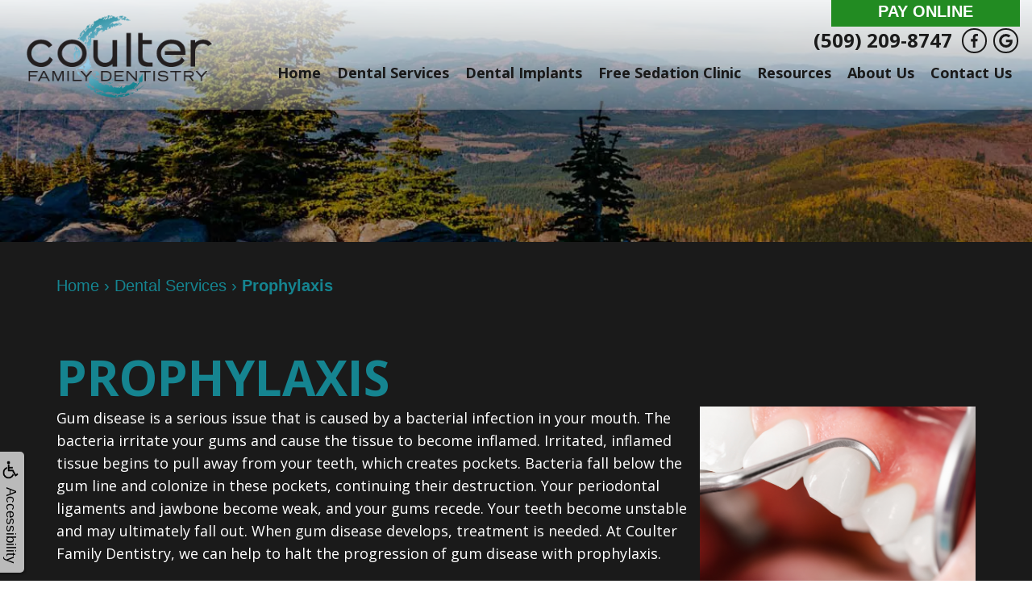

--- FILE ---
content_type: text/html
request_url: https://www.coulterdentistry.com/p/dentist-Spokane-Valley-WA-Prophylaxis-p35595.asp
body_size: 40363
content:
<!DOCTYPE html>
<HTML>

<HEAD>
<TITLE>Prophylaxis Spokane Valley WA | Coulter Family Dentistry</TITLE>
<!-- WEO WEBPAGE                                                                                        -->
<!-- //============================================================================================     -->
<!-- //Copyright (c) 2011-2025 WEO MEDIA (TouchPoint Communications LLC). All rights reserved. -->
<!-- //   UNAUTHORIZED USE IS STRICTLY PROHIBITED                                                       -->
<!-- //   FOR QUESTIONS AND APPROPRIATE LICENSING PLEASE CONTACT WEO MEDIA                              -->
<!-- //   www.weomedia.com | info@weomedia.com                                                          -->
<!-- //                                                                                                 -->
<!-- //   Some portions of code (modified and unmodified) have been included from public,               -->
<!-- //   or open source, sources. Included individual images, videos, documents,                       -->
<!-- //   scripts, embedded code, and referenced code files may have additional copyright               -->
<!-- //   holders and additional restrictions on licensing.                                             -->
<!-- //                                                                                                 -->
<!-- //	  ***** LIMITATION OF LIABILITY *****                                                           -->
<!-- //   THE SOFTWARE IS PROVIDED "AS IS", WITHOUT WARRANTY OF ANY KIND, EXPRESS OR IMPLIED,         -->
<!-- //   INCLUDING BUT NOT LIMITED TO THE WARRANTIES OF MERCHANTABILITY, FITNESS FOR A PARTICULAR      -->
<!-- //   PURPOSE AND NONINFRINGEMENT. IN NO EVENT SHALL THE AUTHORS OR COPYRIGHT HOLDERS BE            -->
<!-- //   LIABLE FOR ANY CLAIM, DAMAGES OR OTHER LIABILITY, WHETHER IN AN ACTION OF CONTRACT,           -->
<!-- //   TORT OR OTHERWISE, ARISING FROM, OUT OF OR IN CONNECTION WITH THE SOFTWARE OR THE USE         -->
<!-- //   OR OTHER DEALINGS IN THE SOFTWARE.                                                            -->
<!-- //   ***********************************                                                           -->
<!-- //============================================================================================     -->
<meta charset="UTF-8">
<meta name=viewport content="width=device-width, initial-scale=1">
<meta name="description" content="With prophylaxis, we can put a halt to gum disease destruction. Regular prophylaxis is recommended as a preventative measure twice a year. It may be recommended more." >
<meta name="keywords" content="dentist Spokane Valley WA" >
<meta name="geo.region" content="US-WA" >
<meta name="geo.placename" content="Spokane Valley, WA" >
<meta http-equiv="expires" content="-1" >
<meta name="revisit-after" content="7 day" >
<meta name="application-name" content="wspd"
 data-s="14" 
 data-p="3" 
 data-c="359" 
 data-wp="35595" 
 data-nm="" 
 data-ni="0" 
 data-ap="7506" 
 data-ed="54585" 
 data-re="54585" 
 data-rp="35595" 
 data-rt="10517" 
 data-rm="0" 
 data-sv="7" 
 data-cv="2.00" 
 data-sb="8719" 
 data-bd="20251222164349" 
 data-al="45861,160755,110090,77355,110089,107334,160758,53711,64570,160757,164909,142769,154872,154874,154871,65256" 
 data-ml="0" 
 >


<script src="//ajax.googleapis.com/ajax/libs/jquery/3.3.1/jquery.min.js"></script>
<SCRIPT src="/sys/weo-lib.js" type="text/javascript"></SCRIPT>





<link rel="stylesheet" type="text/css" href="/tpn/docs/bootstrap-tp.css">
<link rel="stylesheet" type="text/css" href="/tpn/docs/2022super.css">
<link rel="stylesheet" type="text/css" href="/webpage.css?vers=4-359-8172-20250425161716">
<link rel="stylesheet" type="text/css" href="//fonts.googleapis.com/css?family=Open+Sans:300italic,400italic,600italic,700italic,800italic,400,300,600,700,800/">

<!-- Google Tag Manager -->
<script>(function(w,d,s,l,i){w[l]=w[l]||[];w[l].push({'gtm.start':new Date().getTime(),event:'gtm.js'});var f=d.getElementsByTagName(s)[0],j=d.createElement(s),dl=l!='dataLayer'?'&l='+l:'';j.async=true;j.src='https://www.googletagmanager.com/gtm.js?id='+i+dl;f.parentNode.insertBefore(j,f);})(window,document,'script','dataLayer','GTM-N9P4NML');</script>
<!-- End Google Tag Manager -->
<link rel="shortcut icon" type="image/png" href="/tpn/c/C359/img/favicon.png" >
<link rel="canonical" href="https://coulterdentistry.com/p/dentist-Spokane-Valley-WA-Prophylaxis-p35595.asp">
</HEAD>
<BODY LEFTMARGIN="0" TOPMARGIN="0" CLASS="TPpagebody TPpage-35595">
<!-- Google Tag Manager (noscript) -->
<noscript><iframe src="https://www.googletagmanager.com/ns.html?id=GTM-N9P4NML" height="0" width="0" style="display:none;visibility:hidden"></iframe></noscript>
<!-- End Google Tag Manager (noscript) -->

<!-- Google Tag Manager (noscript) -->
<noscript><iframe src="https://www.googletagmanager.com/ns.html?id=GTM-N9P4NML" height="0" width="0" style="display:none;visibility:hidden"></iframe></noscript>
<!-- End Google Tag Manager (noscript) -->

<!-- Google Tag Manager (noscript) -->
<noscript><iframe src="https://www.googletagmanager.com/ns.html?id=GTM-N9P4NML" height="0" width="0" style="display:none;visibility:hidden"></iframe></noscript>
<!-- End Google Tag Manager (noscript) -->

<!-- Google Tag Manager (noscript) -->
<noscript><iframe src="https://www.googletagmanager.com/ns.html?id=GTM-N9P4NML" height="0" width="0" style="display:none;visibility:hidden"></iframe></noscript>
<!-- End Google Tag Manager (noscript) -->

<!-- Google Tag Manager (noscript) -->
<noscript><iframe src="https://www.googletagmanager.com/ns.html?id=GTM-N9P4NML" height="0" width="0" style="display:none;visibility:hidden"></iframe></noscript>
<!-- End Google Tag Manager (noscript) -->

<!-- Google Tag Manager (noscript) -->
<noscript><iframe src="https://www.googletagmanager.com/ns.html?id=GTM-N9P4NML" height="0" width="0" style="display:none;visibility:hidden"></iframe></noscript>
<!-- End Google Tag Manager (noscript) -->

<!-- Google Tag Manager (noscript) -->
<noscript><iframe src="https://www.googletagmanager.com/ns.html?id=GTM-N9P4NML" height="0" width="0" style="display:none;visibility:hidden"></iframe></noscript>
<!-- End Google Tag Manager (noscript) -->

<div id="SA1"  data-ai=45861 ><script type="text/javascript" >function ZoomClick(zoomAmount){
var abt = document.getElementsByTagName("BODY")[0];	
	DebugLog('ZC: start');
	if(abt){	
		if( navigator.userAgent.indexOf("Firefox") != -1 ){
			DebugLog('ZC:FF['+zoomAmount+']');
			if(zoomAmount == 0){
				abt.style.transform = '';
				abt.style.transformOrigin = '0 0';
			}else{
				var ffsc = zoomAmount.slice(0, -1);
				ffsc = ffsc.slice(0,1) + '.' + ffsc.slice(1,ffsc.length);
				abt.style.transform = 'scale('+ffsc+')';
				abt.style.transformOrigin = '0 0';
			}
		}else{
			DebugLog('ZC:other['+zoomAmount+']');
			if(zoomAmount == 0){
				abt.style.zoom = '';
			}else{
				abt.style.zoom = zoomAmount;
			}
		}
	}
}</script><div style="position:fixed;z-index:10000;" class="TPadaBtn" ><a class="TPadaLink" href="/p/ARTICLE-45863-ADA-Accessibility-Information-p.asp?C=359"><img class="TPadaIcon" src="/tpn/gen/icn-ada-black.png" border="0" itemprop="image" alt="ADA Accessibility Information" title="ADA Accessibility Information"  width="20"  ><div class="TPadaText">Accessibility</div></a>
<br title="b11"><div class="TPzoomBtn" onclick="javascript:ZoomClick('200%')" style="font-size:1.5em">A</div><div class="TPzoomBtn" onclick="javascript:ZoomClick('150%')"style="font-size:1em">A</div>
<br title="b11"><div class="TPzoomBtn" onclick="javascript:ZoomClick(0)"style="font-size:0.6em">A</div></div><style type="text/css">.TPadaBtn{display: block !important; box-sizing:border-box; width: 60px; height:150px; top:40%; left: -30px; transition: left .5s ease; -webkit-transition: all .5s ease;background-color: rgba(255,255,255,.7); box-shadow:2px 2px 2px rgba(0,0,0,.25); padding: 10px 6px; text-align:center; border-radius: 0px 5px 5px 0px;  } .TPadaBtn:hover{left:0px; background-color:#fff;}.TPadaLink{width:24px; display:block; overflow:visible;position: absolute; right: 5px; font-family: arial,sanserif; font-size:17px; text-decoration:none;} a.TPadaLink:hover {opacity: .5;} a.TPadaLink:hover .TPadaIcon {width: 25px; margin-bottom: -5px;} .TPzoomBtn{font-weight: bold; font-family: arial,sanserif; cursor: pointer; display: inline-block; position: relative; left: -12px; top: 30px;border: 2px solid #000; border-radius: 15px; width: 20px; height: 20px; color: #000; padding: 0px; box-sizing: content-box; margin: 2px; text-align: center; line-height: 20px; background-color: #fff;}.TPzoomBtn:hover{border:2px solid #000;color:#000;}.TPzoomBtn:hover{border:2px solid #797979;color:#797979;}.TPadaText{display:block;-webkit-transform: rotate(90deg);  -moz-transform: rotate(90deg);  -ms-transform: rotate(90deg);<br title="b11">  -o-transform: rotate(90deg);  transform: rotate(90deg); position:relative; top: 10px;} a.TPadaLink .TPadaText{color: #000;}.TPseo-small{font-size: 66%;}</style></div>
<DIV class="TPBand TPtopBannerBand"><DIV class="TPbw TPBandCol TPtopBanner" ></DIV></DIV>
<DIV class="TPBand TPwebNavBand"><DIV class="TPbw TPBandCol TPwebNav" ><div id="SA3"  data-ai=160755 ><nav class="TPnavbar TPnavbar-default"><div class="TPnavbar-header"><div class="TPnavbar-brand"><a  href="/p/dentist-Spokane-Valley-WA-Home-p73775.asp"  title="Home Coulter Family Dentistry Spokane Valley, WA dentist Spokane Valley WA"  ><img class="TPimg-responsive" src="/tpn/c/C359/img/LGO-default-c359.png" border="0" alt="Coulter Family Dentistry " title="Coulter Family Dentistry "  width="100%"  ></a> </div> </div><div class="TPpull-right TPtext-right"><a class="TPbtn2 TPbtn-go" href="https://pl.mxmerchant.com/mxcustomer/d/d7328016-a097-4efb-82ef-88c8f7796251/v3"  target="_blank">Pay Online</a>
<br title="b11"><a href="tel:(509) 209-8747" class="TPnav-phone TPfbConversion">(509) 209-8747</a> <a class="TPsm" href="https://www.facebook.com/coulterfamilydentistryspokane"  target="_blank"><svg id="TPsvg-icon-facebook" class="TPsvg" height="35" width="18" viewBox="0 0 18 35" fill="currentColor" xmlns="https://www.w3.org/2000/svg" aria-labelledby="TPsvg-icon-facebook-title" role="img"><title id="TPsvg-icon-facebook-title">Facebook social media icon</title><path d="M5.2 35V19.4H0V13h5.3V8.2C5.3 3 8.5 0 13.3 0a42.3 42.3 0 0 1 4.8.3v5.5h-3.3c-2.6 0-3.1 1.2-3.1 3v4.3h5.8l-.8 6.2h-5V35"/></svg></a>
<a class="TPsm" href="https://www.google.com/maps/place/Coulter+Family+Dentistry/@47.6423874,-117.2757922,17z/data=!4m8!3m7!1s0x549e20135ab4d69f:0x84649481d1b0e189!8m2!3d47.6422133!4d-117.2730695!9m1!1b1!16s%2Fg%2F1tdmdlxy?entry=ttu&g_ep=EgoyMDI0MTIwNC4wIKXMDSoASAFQAw%3D%3D"  target="_blank"><svg id="TPsvg-icon-google" class="TPsvg" height="35" width="34.4" viewBox="0 0 34.4 35" fill="currentColor" xmlns="https://www.w3.org/2000/svg" aria-labelledby="TPsvg-icon-google-title" role="img"><title id="TPsvg-icon-google-title">Google social media icon</title><path d="M34.4 18c0 10-6.8 17-16.9 17a17.5 17.5 0 110-35 16.8 16.8 0 0111.7 4.6l-4.8 4.6c-6.2-6-17.8-1.5-17.8 8.3a11 11 0 0010.9 11c7 0 9.5-5 10-7.5h-10v-6H34a15.4 15.4 0 01.3 3z"/></svg></a> </div><UL id="NB6"><li id="NVID1" ><a class="TPnav" href="/p/dentist-Spokane-Valley-WA-Home-p73775.asp"  title="Home Coulter Family Dentistry Spokane Valley, WA dentist Spokane Valley WA"  >Home</a>
</li><li id="NVID2" ><a class="TPnav" href="/p/dentist-Spokane-Valley-WA-Dental-Services-p2932.asp"  title="Dental Services Coulter Family Dentistry Spokane Valley, WA dentist Spokane Valley WA"  >Dental Services</a>
<UL id="NVID2sb" ><li id="NVID2sbi1"><a class="TPnav" href="/p/dentist-Spokane-Valley-WA-Family-Dentistry-p29197.asp"  title="Family Dentistry Coulter Family Dentistry Spokane Valley, WA dentist Spokane Valley WA"  >Family Dentistry</a>
</li><li id="NVID2sbi2"><a class="TPnav" href="/p/dentist-Spokane-Valley-WA-Cosmetic-Dentistry-p2962.asp"  title="Cosmetic Dentistry Coulter Family Dentistry Spokane Valley, WA dentist Spokane Valley WA"  >Cosmetic Dentistry</a>
</li><li id="NVID2sbi3"><a class="TPnav" href="/p/dentist-Spokane-Valley-WA-Restorative-Dentistry-p29505.asp"  title="Restorative Dentistry Coulter Family Dentistry Spokane Valley, WA dentist Spokane Valley WA"  >Restorative Dentistry</a>
</li><li id="NVID2sbi4"><a class="TPnav" href="/p/sedation-dentistry-Spokane-Valley-WA-Sedation-Dentistry-p2971.asp"  title="Sedation Dentistry Coulter Family Dentistry Spokane Valley, WA sedation dentistry Spokane Valley WA"  >Sedation Dentistry</a>
</li><li id="NVID2sbi5"><a class="TPnav" href="/p/dentist-Spokane-Valley-WA-Emergency-Dentistry-p29099.asp"  title="Emergency Dentistry Coulter Family Dentistry Spokane Valley, WA dentist Spokane Valley WA"  >Emergency Dentistry</a>
</li></UL></li><li id="NVID3" ><a class="TPnav" href="/p/Oral-Surgery-Spokane-Valley-WA-Dental-Implants-p2967.asp"  title="Dental Implants Coulter Family Dentistry Spokane Valley, WA Oral Surgery Spokane Valley WA"  >Dental Implants</a>
<UL id="NVID3sb" ><li id="NVID3sbi1"><a class="TPnav" href="/p/dentist-Spokane-Valley-WA-Dental-Implant-FAQ-p63340.asp"  title="Dental Implant FAQ Coulter Family Dentistry Spokane Valley, WA dentist Spokane Valley WA"  >Dental Implant FAQ</a>
</li><li id="NVID3sbi2"><a class="TPnav" href="/p/dentist-Spokane-Valley-WA-Benefits-of-Dental-Implants-p27088.asp"  title="Benefits of Dental Implants Coulter Family Dentistry Spokane Valley, WA dentist Spokane Valley WA"  >Benefits of Dental Implants</a>
</li><li id="NVID3sbi3"><a class="TPnav" href="/p/dentist-Spokane-Valley-WA-Am-I-a-Candidate-for-Dental-Implants-p62910.asp"  title="Am I a Candidate for Dental Implants? Coulter Family Dentistry Spokane Valley, WA dentist Spokane Valley WA"  >Am I a Candidate for Dental Implants?</a>
</li><li id="NVID3sbi4"><a class="TPnav" href="/p/dental-implants-Spokane-Valley-WA-Implant-Crowns-p2979.asp"  title="Implant Crowns Coulter Family Dentistry Spokane Valley, WA dental implants Spokane Valley WA"  >Implant Crowns</a>
</li><li id="NVID3sbi5"><a class="TPnav" href="/p/dental-implants-Spokane-Valley-WA-Implant-Placement-p2978.asp"  title="Implant Placement Coulter Family Dentistry Spokane Valley, WA dental implants Spokane Valley WA"  >Implant Placement</a>
</li></UL></li><li id="NVID4" ><a class="TPnav" href="/p/dentist-Spokane-Valley-WA-Free-Sedation-Clinic-p68280.asp"  title="Free Sedation Clinic Coulter Family Dentistry Spokane Valley, WA dentist Spokane Valley WA"  >Free Sedation Clinic</a>
</li><li id="NVID5" ><a class="TPnav" href="/p/Dental-Cleanings-Spokane-Valley-WA-Resources-p14808.asp"  title="Resources Coulter Family Dentistry Spokane Valley, WA Dental Cleanings Spokane Valley WA"  >Resources</a>
<UL id="NVID5sb" ><li id="NVID5sbi1"><a class="TPnav" href="/p/Dental-Exams-Spokane-Valley-WA-Online-Bill-Pay-p4170.asp"  title="Online Bill Pay Coulter Family Dentistry Spokane Valley, WA Dental Exams Spokane Valley WA"  >Online Bill Pay</a>
</li><li id="NVID5sbi2"><a class="TPnav" href="/p/dentist-Spokane-Valley-WA-Directions-Map-p14810.asp"  title="Directions Map Coulter Family Dentistry Spokane Valley, WA dentist Spokane Valley WA"  >Directions & Map</a>
</li><li id="NVID5sbi3"><a class="TPnav" href="/p/dentist-Spokane-Valley-WA-Blog-p2933.asp"  title="Blog Coulter Family Dentistry Spokane Valley, WA dentist Spokane Valley WA"  >Blog</a>
</li></UL></li><li id="NVID6" ><a class="TPnav" href="/p/dentist-Spokane-Valley-WA-About-Us-p2931.asp"  title="About Us Coulter Family Dentistry Spokane Valley, WA dentist Spokane Valley WA"  >About Us</a>
<UL id="NVID6sb" ><li id="NVID6sbi1"><a class="TPnav" href="/p/dentist-Spokane-Valley-WA-Travis-V-Coulter-DDS-p2960.asp"  title="Travis V. Coulter, DDS Coulter Family Dentistry Spokane Valley, WA dentist Spokane Valley WA"  >Travis V. Coulter, DDS</a>
</li><li id="NVID6sbi2"><a class="TPnav" href="/p/dentist-Spokane-Valley-WA-Kelsi-A-Wheeler-DDS-p45490.asp"  title="Kelsi A. Wheeler, DDS Coulter Family Dentistry Spokane Valley, WA dentist Spokane Valley WA"  >Kelsi A. Wheeler, DDS</a>
</li><li id="NVID6sbi3"><a class="TPnav" href="/p/dentist-Spokane-Valley-WA-Jeffrey-R-Gilbert-DDS-p66582.asp"  title="Jeffrey R. Gilbert, DDS Coulter Family Dentistry Spokane Valley, WA dentist Spokane Valley WA"  >Jeffrey R. Gilbert, DDS</a>
</li><li id="NVID6sbi4"><a class="TPnav" href="/p/dentist-Spokane-Valley-WA-Dental-Office-Staff-p6594.asp"  title="Dental Office Staff Coulter Family Dentistry Spokane Valley, WA dentist Spokane Valley WA"  >Dental Office Staff</a>
</li><li id="NVID6sbi5"><a class="TPnav" href="/p/dentist-Spokane-Valley-WA-Dental-Technology-p2969.asp"  title="Dental Technology Coulter Family Dentistry Spokane Valley, WA dentist Spokane Valley WA"  >Dental Technology</a>
</li><li id="NVID6sbi6"><a class="TPnav" href="/p/dentist-Spokane-Valley-WA-Testimonials-p14807.asp"  title="Testimonials Coulter Family Dentistry Spokane Valley, WA dentist Spokane Valley WA"  >Testimonials</a>
</li><li id="NVID6sbi7"><a class="TPnav" href="/p/dentist-Spokane-Valley-WA-Mission-Statement-p14811.asp"  title="Mission Statement Coulter Family Dentistry Spokane Valley, WA dentist Spokane Valley WA"  >Mission Statement</a>
</li><li id="NVID6sbi8"><a class="TPnav" href="/p/dentist-Spokane-Valley-WA-Office-Tour-p18550.asp"  title="Office Tour Coulter Family Dentistry Spokane Valley, WA dentist Spokane Valley WA"  >Office Tour</a>
</li></UL></li><li id="NVID7" ><a class="TPnav" href="/p/dentist-Spokane-Valley-WA-Contact-Us-p2935.asp"  title="Contact Us Coulter Family Dentistry Spokane Valley, WA dentist Spokane Valley WA"  >Contact Us</a>
</li></UL></nav><div class="TPnavbar-brand-alt TPpull-left"><a  href="/p/dentist-Spokane-Valley-WA-Home-p73775.asp"  title="Home Coulter Family Dentistry Spokane Valley, WA dentist Spokane Valley WA"  ><img class="TPimg-responsive" src="/tpn/c/C359/img/LGO-default-c359.png" border="0" alt="Coulter Family Dentistry " title="Coulter Family Dentistry "  width="100%"  ></a> </div><div class="TPmobile-phone TPpull-right"><a href="tel:(509) 209-8747" class="TPnav-phone"><span class="TPhidden-xs">(509) 209-8747 </span><span class="TPhidden-sm TPhidden-md TPhidden-lg"><svg id="TPsvg-icon-phone" version="1.1" xmlns="https://www.w3.org/2000/svg" class="TPsvg" style="fill:currentColor;" width="15px" height="15px" viewBox="0 0 512 512" aria-labelledby="TPsvg-icon-phone-title" aria-describedby="TPsvg-icon-phone-description" role="img"><title id="TPsvg-icon-phone-title">Phone icon</title> <desc id="TPsvg-icon-phone-description">Simplistic phone handset without a cord</desc><path d="M352 320c-32 32-32 64-64 64s-64-32-96-64-64-64-64-96 32-32 64-64-64-128-96-128-96 96-96 96c0 64 65.75 193.75 128 256s192 128 256 128c0 0 96-64 96-96s-96-128-128-96z"></path> </svg> </span></a>
</div><div class="TPnavbar-mobile TProw"><div id="MenuDiv31Click" class="TPmb TPmb1Btn TPmenuBtn" onclick="javascript:AnimateDivUpDownEx('MenuDiv31',0,0,0,500);stopBubbles(event);"><div class="TPpull-right"><span class="icon-bar"></span><span class="icon-bar"></span><span class="icon-bar"></span></div></div><div id="MenuDiv31" style="left:0;top:0;width:1px;height:0;padding:0;overflow:hidden;"  onclick="javascript:AnimateDivUpDownEx('MenuDiv31',0,0,0,500);" ><div id="MenuDiv31Child" class="TPmb TPmb1Box TPmenuBox"><UL id="NB1" class="TPmb TPmb1List TPmenuList"><li id="NVID1" ><a class="TPmb TPmb1Link TPmenuLink" href="/p/dentist-Spokane-Valley-WA-Home-p73775.asp"  title="Home Coulter Family Dentistry Spokane Valley, WA dentist Spokane Valley WA"  >Home</a>
</li><li id="NVID2" ><a class="TPmb TPmb1Link TPmenuLink" href="/p/dentist-Spokane-Valley-WA-Dental-Services-p2932.asp"  title="Dental Services Coulter Family Dentistry Spokane Valley, WA dentist Spokane Valley WA"  >Dental Services</a>
<div id="TPsbm-1Click" class="TPmbSub TPmbSubBtn TPmb1SubBtn TPmenuSubBtn" onclick="javascript:AnimateDivUpDownEx('TPsbm-1',0,0,0,500);stopBubbles(event);">&nbsp;</div><div id="TPsbm-1" style="left:0;top:0;width:1px;height:0;padding:0;overflow:hidden;"  onclick="javascript:AnimateDivUpDownEx('TPsbm-1',0,0,0,500);" ><div id="TPsbm-1Child" class="TPmbSub TPmb1SubBox TPmenuSubBox"><UL id="NB2" class="TPmbSub TPmb1SubList TPmenuSubList"><li id="NVID1" ><a class="TPmbSub TPmb1SubLink TPmenuSubLink" href="/p/dentist-Spokane-Valley-WA-Family-Dentistry-p29197.asp"  title="Family Dentistry Coulter Family Dentistry Spokane Valley, WA dentist Spokane Valley WA"  >Family Dentistry</a>
</li><li id="NVID2" ><a class="TPmbSub TPmb1SubLink TPmenuSubLink" href="/p/dentist-Spokane-Valley-WA-Cosmetic-Dentistry-p2962.asp"  title="Cosmetic Dentistry Coulter Family Dentistry Spokane Valley, WA dentist Spokane Valley WA"  >Cosmetic Dentistry</a>
</li><li id="NVID3" ><a class="TPmbSub TPmb1SubLink TPmenuSubLink" href="/p/dentist-Spokane-Valley-WA-Restorative-Dentistry-p29505.asp"  title="Restorative Dentistry Coulter Family Dentistry Spokane Valley, WA dentist Spokane Valley WA"  >Restorative Dentistry</a>
</li><li id="NVID4" ><a class="TPmbSub TPmb1SubLink TPmenuSubLink" href="/p/sedation-dentistry-Spokane-Valley-WA-Sedation-Dentistry-p2971.asp"  title="Sedation Dentistry Coulter Family Dentistry Spokane Valley, WA sedation dentistry Spokane Valley WA"  >Sedation Dentistry</a>
</li><li id="NVID5" ><a class="TPmbSub TPmb1SubLink TPmenuSubLink" href="/p/dentist-Spokane-Valley-WA-Emergency-Dentistry-p29099.asp"  title="Emergency Dentistry Coulter Family Dentistry Spokane Valley, WA dentist Spokane Valley WA"  >Emergency Dentistry</a>
</li></UL></div></div>
</li><li id="NVID3" ><a class="TPmb TPmb1Link TPmenuLink" href="/p/Oral-Surgery-Spokane-Valley-WA-Dental-Implants-p2967.asp"  title="Dental Implants Coulter Family Dentistry Spokane Valley, WA Oral Surgery Spokane Valley WA"  >Dental Implants</a>
<div id="TPsbm-2Click" class="TPmbSub TPmbSubBtn TPmb1SubBtn TPmenuSubBtn" onclick="javascript:AnimateDivUpDownEx('TPsbm-2',0,0,0,500);stopBubbles(event);">&nbsp;</div><div id="TPsbm-2" style="left:0;top:0;width:1px;height:0;padding:0;overflow:hidden;"  onclick="javascript:AnimateDivUpDownEx('TPsbm-2',0,0,0,500);" ><div id="TPsbm-2Child" class="TPmbSub TPmb1SubBox TPmenuSubBox"><UL id="NB3" class="TPmbSub TPmb1SubList TPmenuSubList"><li id="NVID1" ><a class="TPmbSub TPmb1SubLink TPmenuSubLink" href="/p/dentist-Spokane-Valley-WA-Dental-Implant-FAQ-p63340.asp"  title="Dental Implant FAQ Coulter Family Dentistry Spokane Valley, WA dentist Spokane Valley WA"  >Dental Implant FAQ</a>
</li><li id="NVID2" ><a class="TPmbSub TPmb1SubLink TPmenuSubLink" href="/p/dentist-Spokane-Valley-WA-Benefits-of-Dental-Implants-p27088.asp"  title="Benefits of Dental Implants Coulter Family Dentistry Spokane Valley, WA dentist Spokane Valley WA"  >Benefits of Dental Implants</a>
</li><li id="NVID3" ><a class="TPmbSub TPmb1SubLink TPmenuSubLink" href="/p/dentist-Spokane-Valley-WA-Am-I-a-Candidate-for-Dental-Implants-p62910.asp"  title="Am I a Candidate for Dental Implants? Coulter Family Dentistry Spokane Valley, WA dentist Spokane Valley WA"  >Am I a Candidate for Dental Implants?</a>
</li><li id="NVID4" ><a class="TPmbSub TPmb1SubLink TPmenuSubLink" href="/p/dental-implants-Spokane-Valley-WA-Implant-Crowns-p2979.asp"  title="Implant Crowns Coulter Family Dentistry Spokane Valley, WA dental implants Spokane Valley WA"  >Implant Crowns</a>
</li><li id="NVID5" ><a class="TPmbSub TPmb1SubLink TPmenuSubLink" href="/p/dental-implants-Spokane-Valley-WA-Implant-Placement-p2978.asp"  title="Implant Placement Coulter Family Dentistry Spokane Valley, WA dental implants Spokane Valley WA"  >Implant Placement</a>
</li></UL></div></div>
</li><li id="NVID4" ><a class="TPmb TPmb1Link TPmenuLink" href="/p/dentist-Spokane-Valley-WA-Free-Sedation-Clinic-p68280.asp"  title="Free Sedation Clinic Coulter Family Dentistry Spokane Valley, WA dentist Spokane Valley WA"  >Free Sedation Clinic</a>
</li><li id="NVID5" ><a class="TPmb TPmb1Link TPmenuLink" href="/p/Dental-Cleanings-Spokane-Valley-WA-Resources-p14808.asp"  title="Resources Coulter Family Dentistry Spokane Valley, WA Dental Cleanings Spokane Valley WA"  >Resources</a>
<div id="TPsbm-3Click" class="TPmbSub TPmbSubBtn TPmb1SubBtn TPmenuSubBtn" onclick="javascript:AnimateDivUpDownEx('TPsbm-3',0,0,0,500);stopBubbles(event);">&nbsp;</div><div id="TPsbm-3" style="left:0;top:0;width:1px;height:0;padding:0;overflow:hidden;"  onclick="javascript:AnimateDivUpDownEx('TPsbm-3',0,0,0,500);" ><div id="TPsbm-3Child" class="TPmbSub TPmb1SubBox TPmenuSubBox"><UL id="NB4" class="TPmbSub TPmb1SubList TPmenuSubList"><li id="NVID1" ><a class="TPmbSub TPmb1SubLink TPmenuSubLink" href="/p/Dental-Exams-Spokane-Valley-WA-Online-Bill-Pay-p4170.asp"  title="Online Bill Pay Coulter Family Dentistry Spokane Valley, WA Dental Exams Spokane Valley WA"  >Online Bill Pay</a>
</li><li id="NVID2" ><a class="TPmbSub TPmb1SubLink TPmenuSubLink" href="/p/dentist-Spokane-Valley-WA-Directions-Map-p14810.asp"  title="Directions Map Coulter Family Dentistry Spokane Valley, WA dentist Spokane Valley WA"  >Directions & Map</a>
</li><li id="NVID3" ><a class="TPmbSub TPmb1SubLink TPmenuSubLink" href="/p/dentist-Spokane-Valley-WA-Blog-p2933.asp"  title="Blog Coulter Family Dentistry Spokane Valley, WA dentist Spokane Valley WA"  >Blog</a>
</li></UL></div></div>
</li><li id="NVID6" ><a class="TPmb TPmb1Link TPmenuLink" href="/p/dentist-Spokane-Valley-WA-About-Us-p2931.asp"  title="About Us Coulter Family Dentistry Spokane Valley, WA dentist Spokane Valley WA"  >About Us</a>
<div id="TPsbm-4Click" class="TPmbSub TPmbSubBtn TPmb1SubBtn TPmenuSubBtn" onclick="javascript:AnimateDivUpDownEx('TPsbm-4',0,0,0,500);stopBubbles(event);">&nbsp;</div><div id="TPsbm-4" style="left:0;top:0;width:1px;height:0;padding:0;overflow:hidden;"  onclick="javascript:AnimateDivUpDownEx('TPsbm-4',0,0,0,500);" ><div id="TPsbm-4Child" class="TPmbSub TPmb1SubBox TPmenuSubBox"><UL id="NB5" class="TPmbSub TPmb1SubList TPmenuSubList"><li id="NVID1" ><a class="TPmbSub TPmb1SubLink TPmenuSubLink" href="/p/dentist-Spokane-Valley-WA-Travis-V-Coulter-DDS-p2960.asp"  title="Travis V. Coulter, DDS Coulter Family Dentistry Spokane Valley, WA dentist Spokane Valley WA"  >Travis V. Coulter, DDS</a>
</li><li id="NVID2" ><a class="TPmbSub TPmb1SubLink TPmenuSubLink" href="/p/dentist-Spokane-Valley-WA-Kelsi-A-Wheeler-DDS-p45490.asp"  title="Kelsi A. Wheeler, DDS Coulter Family Dentistry Spokane Valley, WA dentist Spokane Valley WA"  >Kelsi A. Wheeler, DDS</a>
</li><li id="NVID3" ><a class="TPmbSub TPmb1SubLink TPmenuSubLink" href="/p/dentist-Spokane-Valley-WA-Jeffrey-R-Gilbert-DDS-p66582.asp"  title="Jeffrey R. Gilbert, DDS Coulter Family Dentistry Spokane Valley, WA dentist Spokane Valley WA"  >Jeffrey R. Gilbert, DDS</a>
</li><li id="NVID4" ><a class="TPmbSub TPmb1SubLink TPmenuSubLink" href="/p/dentist-Spokane-Valley-WA-Dental-Office-Staff-p6594.asp"  title="Dental Office Staff Coulter Family Dentistry Spokane Valley, WA dentist Spokane Valley WA"  >Dental Office Staff</a>
</li><li id="NVID5" ><a class="TPmbSub TPmb1SubLink TPmenuSubLink" href="/p/dentist-Spokane-Valley-WA-Dental-Technology-p2969.asp"  title="Dental Technology Coulter Family Dentistry Spokane Valley, WA dentist Spokane Valley WA"  >Dental Technology</a>
</li><li id="NVID6" ><a class="TPmbSub TPmb1SubLink TPmenuSubLink" href="/p/dentist-Spokane-Valley-WA-Testimonials-p14807.asp"  title="Testimonials Coulter Family Dentistry Spokane Valley, WA dentist Spokane Valley WA"  >Testimonials</a>
</li><li id="NVID7" ><a class="TPmbSub TPmb1SubLink TPmenuSubLink" href="/p/dentist-Spokane-Valley-WA-Mission-Statement-p14811.asp"  title="Mission Statement Coulter Family Dentistry Spokane Valley, WA dentist Spokane Valley WA"  >Mission Statement</a>
</li><li id="NVID8" ><a class="TPmbSub TPmb1SubLink TPmenuSubLink" href="/p/dentist-Spokane-Valley-WA-Office-Tour-p18550.asp"  title="Office Tour Coulter Family Dentistry Spokane Valley, WA dentist Spokane Valley WA"  >Office Tour</a>
</li></UL></div></div>
</li><li id="NVID7" ><a class="TPmb TPmb1Link TPmenuLink" href="/p/dentist-Spokane-Valley-WA-Contact-Us-p2935.asp"  title="Contact Us Coulter Family Dentistry Spokane Valley, WA dentist Spokane Valley WA"  >Contact Us</a>
</li></UL></div></div>
 </div><!-  Facebook Pixel Code - >
<script>
!function(f,b,e,v,n,t,s){if(f.fbq)return;
n=f.fbq=function(){n.callMethod?n.callMethod.apply(n,arguments):n.queue.push(arguments)};
if(!f._fbq)f._fbq=n;
n.push=n;n.loaded=!0;n.version='2.0';n.queue=[];t=b.createElement(e);t.async=!0;t.src=v;s=b.getElementsByTagName(e)[0];s.parentNode.insertBefore(t,s)}(window,document,'script','//connect.facebook.net/en_US/fbevents.js');
fbq('init', '1812107789671565');
fbq('track', 'PageView');
</script>
<noscript><img height="1" width="1" style="display:none" src="https://www.facebook.com/tr?id=1812107789671565&ev=PageView&noscript=1"/></noscript>
<!-  End Facebook Pixel Code - >
</div></DIV></DIV>
<DIV class="TPBand TPaniBannerBand" ><DIV class="TPbw TPBandCol TPaniBanner TPanibannerAREA" style="width:100%;"><table data-ai=64570   width="100%"  class="TPartBox" border="0" cellspacing="0" cellpadding="0"><tr valign="top"><td  class="TParticle"></td>
</tr>
</table>

</DIV></DIV>
<DIV class="TPBand TPsiteArt4Band"  style="display:none" ><DIV class="TPbw TPBandCol TPsiteArt4Col" ></DIV></DIV>
<div class="TPBand TPbcBand"><div class="TPbw TPBandCol"><span class="TPbcNav" itemscope itemtype="https://schema.org/BreadcrumbList" aria-label="breadcrumbs" role="navigation"><span class="TPbcNavItem" itemprop="itemListElement" itemscope itemtype="https://schema.org/ListItem"> <a href="/p/dentist-Spokane-Valley-WA-Home-p73775.asp" itemprop="item"><span itemprop="name">Home</span></a>
<meta itemprop="position" content="1"/> </span> <span class="TPbcNavSep">&#8250;</span> <span class="TPbcNavItem" itemprop="itemListElement" itemscope itemtype="https://schema.org/ListItem"> <a href="/p/dentist-Spokane-Valley-WA-Dental-Services-p2932.asp" itemprop="item"><span itemprop="name">Dental Services</span></a>
<meta itemprop="position" content="2"/> </span> <span class="TPbcNavSep">&#8250;</span> <span class="TPbcNavItem" itemprop="itemListElement" itemscope itemtype="https://schema.org/ListItem"> <a href="/p/dentist-Spokane-Valley-WA-Prophylaxis-p35595.asp" itemprop="item" aria-current="page"><span itemprop="name">Prophylaxis</span></a>
<meta itemprop="position" content="3"/> </span></span></div></div><DIV class="TPBand TPartBoxBand TPart1Band" ><DIV class="TPbw TPBandCol TPart1Col" ><table data-ai=65256   width="100%"  class="TPartBox TPartBox1" border="0" cellspacing="0" cellpadding="0"><tr valign="top"><td  ID="ArtID1"  class="TParticle"><H1 class="H1" >Prophylaxis</H1>
<br title="b11"><img class="A patient receiving Prophylaxis in Spokane Valley WA" src="/tpn/c/C359/img/clean.jpg" border="0" itemprop="image" alt="" title=""  width="30%"   align="right" >Gum disease is a serious issue that is caused by a bacterial infection in your mouth. The bacteria irritate your gums and cause the tissue to become inflamed. Irritated, inflamed tissue begins to pull away from your teeth, which creates pockets. Bacteria fall below the gum line and colonize in these pockets, continuing their destruction. Your periodontal ligaments and jawbone become weak, and your gums recede. Your teeth become unstable and may ultimately fall out. When gum disease develops, treatment is needed. At Coulter Family Dentistry, we can help to halt the progression of gum disease with prophylaxis.<br title="b11">
<br title="b11"><H2 class="H2" >What is Prophylaxis?</H2>
<br title="b11">A prophylaxis is a type of dental cleaning. With this type of treatment, we thoroughly clean your teeth. Prophylaxis is important for putting a stop to the progression of gingivitis and gum disease. <br title="b11">
<br title="b11"><H2 class="H2" >Why Do I Need Prophylaxis?</H2>
<br title="b11">There are many reasons for prophylaxis. These include:<br title="b11">
<br title="b11"><div style="margin-left:25px;"><table cellpadding="0" cellspacing="0" border="0"><tr><td valign="top">&bull;&nbsp;</td>
<td valign="top" >Removing tartar. Tartar, also called calculus, is a plaque that has hardened. It cannot be removed with regular brushing and flossing, no matter how often or how well you perform these habits. If left on the surfaces of your teeth, tartar can continue to collect new plaque and bacteria, causing serious problems for the health of your gums and your whole mouth. <br title="b11"></td>
</tr>
<tr><td valign="top">&bull;&nbsp;</td>
<td valign="top" >Improving the quality of your smile. A thorough cleaning of your teeth can help to remove unsightly surface stains, restoring a brighter, more confident smile.<br title="b11"></td>
</tr>
<tr><td valign="top">&bull;&nbsp;</td>
<td valign="top" >Freshening your breath. One common symptom of gum disease is chronic bad breath or halitosis. This issue is caused by bacteria and rotting food particles below your gum line. By thoroughly cleaning your teeth, we can eliminate this buildup, which noticeably improves your breath while also alleviating irritation.<br title="b11"></td>
</tr>
<tr><td valign="top">&bull;&nbsp;</td>
<td valign="top" >Identifying different health issues. During your prophylaxis, we perform a thorough exam of your mouth. This allows us to check for signs of gum disease and oral cancer. We can even spot symptoms that can point toward health issues such as diabetes, gum disease, kidney issues, and more.</td>
</tr>
</table> </div>
<br title="b11"><H2 class="H2" >What Does a Prophylaxis Entail?</H2>
<br title="b11">There are several stages involved in prophylaxis. <br title="b11">
<br title="b11"><div style="margin-left:25px;"><table cellpadding="0" cellspacing="0" border="0"><tr><td valign="top">&bull;&nbsp;</td>
<td valign="top" >Supragingival cleaning. Also called scaling, this is the thorough cleaning of the surfaces of your teeth above the gum line. A tool called a scaler is used to eliminate all buildup, including plaque, tartar, bacteria, and more.<br title="b11"></td>
</tr>
<tr><td valign="top">&bull;&nbsp;</td>
<td valign="top" >Subgingival cleaning. This is the cleaning of the areas just below your gum line. We remove plaque, tartar, and another buildup from periodontal pockets.<br title="b11"></td>
</tr>
<tr><td valign="top">&bull;&nbsp;</td>
<td valign="top" >Root planing. Root planing is the cleaning of the root surfaces of your teeth. Specialized tools are inserted below the gum line to smooth the surfaces of your tooth roots, removing plaque, bacteria, and other debris. In doing so, your gums can begin reattaching to your teeth.<br title="b11"></td>
</tr>
<tr><td valign="top">&bull;&nbsp;</td>
<td valign="top" >Antibacterial medication. After performing a scaling and root planing, an antibacterial rinse is often administered, which helps to eliminate any bacteria that might still be lingering below the gums.<br title="b11"></td>
</tr>
<tr><td valign="top">&bull;&nbsp;</td>
<td valign="top" >An oral exam. We thoroughly examine your mouth and take X-rays. With X-ray images, we can assess the extent of the damage and determine the areas of your mouth that need treatment.</td>
</tr>
</table> </div>
<br title="b11">With prophylaxis, we can put a halt to gum disease destruction. Regular prophylaxis is recommended as a preventative measure twice a year. It may be recommended more often in the event of periodontitis. For more information, call Coulter Family Dentistry today at (509) 209-8747.</td>
</tr>
</table>

</DIV></DIV>
<DIV class="TPBand TPsiteArt5Band"  style="display:none" ><DIV class="TPbw TPBandCol TPsiteArt5Col" ></DIV></DIV>
<DIV class="TPBand TPartBoxBand TPart2Band"  style="display:none" ><DIV class="TPbw TPBandCol TPart2Col" ></DIV></DIV>
<DIV class="TPBand TPsiteArt6Band"  style="display:none" ><DIV class="TPbw TPBandCol TPsiteArt6Col" ></DIV></DIV>
<DIV class="TPBand TPartBoxBand TPart3Band"  style="display:none" ><DIV class="TPbw TPBandCol TPart3Col" ></DIV></DIV>
<DIV class="TPBand TPsiteArt7Band"  style="display:none" ><DIV class="TPbw TPBandCol TPsiteArt7Col" ></DIV></DIV>
<DIV class="TPBand TPartBoxBand TPart4Band"  style="display:none" ><DIV class="TPbw TPBandCol TPart4Col" ></DIV></DIV>
<DIV class="TPBand TPsiteArt8Band"  style="display:none" ><DIV class="TPbw TPBandCol TPsiteArt8Col" ></DIV></DIV>
<DIV class="TPBand TPartBoxBand TPart5Band"  style="display:none" ><DIV class="TPbw TPBandCol TPart5Col" ></DIV></DIV>
<DIV class="TPBand TPsiteArt9Band"  style="display:none" ><DIV class="TPbw TPBandCol TPsiteArt8Col" ></DIV></DIV>
<DIV class="TPBand TPbotBannerBand"><DIV class="TPbw TPBandCol TPbotBanner" ></DIV></DIV>
<DIV class="TPBand TPsiteArt1Band"  style="display:none" ><DIV class="TPbw TPBandCol " ></DIV></DIV>
<DIV class="TPBand TPcontactBand"><DIV class="TPbw TPBandCol TPcontactCol" ><table data-ai=160757   width="100%"  class="TPartBox" border="0" cellspacing="0" cellpadding="0"><tr valign="top"><td  class="TParticle"><div class="TProw"><div class="TPcol-md-8"><div data-aos="fade-up" data-aos-duration="800" data-aos-delay="200" ><img class="TPimg-responsive" src="/tpn/c/C359/img/LGO-footer-c359.png" border="0" itemprop="image" alt="Logo for Coulter Family Dentistry " title="Logo for Coulter Family Dentistry "  width="400"  > </div>
<br title="b11">
<br title="b11"><div class="TProw"><div class="TPcol-md-6 TPstyle1"><H2 class="TPstyle2 TPstyle4">Phone</H2>
<br title="b11"><div class="TPstyle5"><a href="tel:(509) 209-8747" class="TPstyle1 TPfbConversion">(509) 209-8747</a>
</div>
<br title="b11">
<br title="b11"><H2 class="TPstyle2 TPstyle4">Hours</H2>
<br title="b11"><div class="TPstyle5">Mon: 6:30am - 4:00pm<br title="b11">Tue - Thu: 6:30am - 3:30pm<br title="b11">Friday, Saturday, and Sunday Closed</div> </div>
<br><div class="TPcol-md-6"><div data-aos="fade-up" data-aos-duration="800" data-aos-delay="400" ><a class="TPbtn TPbtn-primary TPbtn-block" href="https://patientportal-cs5.carestack.com/?dn=coulterdentistry#/authenticate"  target="_blank">Patient Portal</a> </div>
<br title="b11"><div data-aos="fade-up" data-aos-duration="800" data-aos-delay="600" ><a class="TPbtn TPbtn-primary TPbtn-block" href="https://onlineappointment.carestack.com/?dn=coulterdentistry&ln=1"  target="_blank">Book Appointment</a> </div>
<br title="b11"> </div> </div> </div> </div></td>
</tr>
</table>
</DIV></DIV>
<DIV class="TPBand TPcopyrightbackgroundBand" ><DIV class="TPbw TPBandCol TPcopyrightCol TPcopyrightbackground" ><div class="TPcopyrightBox"><div class="TPcopyright">Copyright &copy; 2012-2025 <a href='https://coulterdentistry.com' class='TPcopyright' target='_blank'>Coulter Family Dentistry</a> and <a href='https://weomedia.com' class='TPcopyright' target='_blank'>WEO Media - Dental Marketing</a> (Touchpoint Communications LLC). All rights reserved.&nbsp; <a class="TPcopyright" href="/p/Sitemap-p.asp?C=359" >Sitemap</a>
<div id="RelatedTermsBox" class="TPRelatedTerms" ><span  style="font-size:8px" >Prophylaxis Spokane Valley WA | Coulter Family Dentistry<br>With prophylaxis, we can put a halt to gum disease destruction. Regular prophylaxis is recommended as a preventative measure twice a year. It may be recommended more.<br>Coulter Family Dentistry, 1601 S. Dishman Mica Road, Spokane Valley, WA 99206-3300 / (509) 209-8747 / coulterdentistry.com / 12/22/2025 / Associated Words: dentist Spokane Valley WA / 
</span></div></div></div></DIV></DIV>

			
<div id="SA11"  data-ai=160758 ><script type="text/javascript" >/* No actual script. Using to load Vimeo Banner CSS */</script><link rel="stylesheet" type="text/css" href="/tpn/docs/20240726-vimeo-video-banner.css"><script type="text/javascript" src="/tpn/docs/aos.js" ></script><script type="text/javascript">AOS.init({once: true});</script><script type="text/javascript" >const phoneLinks = document.querySelectorAll('.TPfbConversion'); phoneLinks.forEach(link => {link.addEventListener('click', function() {fbq('track', 'ViewContent'); }); });</script></div>
</BODY> 
</HTML>

--- FILE ---
content_type: text/css
request_url: https://www.coulterdentistry.com/webpage.css?vers=4-359-8172-20250425161716
body_size: 17744
content:
/* 
 //============================================================================================
 //Copyright (c) 2008-2026 <a href='https://weomedia.com' class='TPcopyright' target='_blank'>WEO Media - Dental Marketing</a> (Touchpoint Communications LLC). All rights reserved.
 //   UNAUTHORIZED USE IS STRICTLY PROHIBITED                                                       
 //   FOR QUESTIONS AND APPROPRIATE LICENSING PLEASE CONTACT:                              
 //   info@weomedia.com | www.weomedia.com                                                         
 //                                                                                                 
 //   Some portions of the CSS code (modified and unmodified) have been included from public,       
 //   or open source, sources. Included individual images, videos, documents,                       
 //   scripts, embedded code, and referenced code files may have additional copyright               
 //   holders and additional restrictions on licensing.                                             
 //                                                                                                 
 //	  ***** LIMITATION OF LIABILITY *****                                                           
 //   THE SOFTWARE IS PROVIDED "AS IS", WITHOUT WARRANTY OF ANY KIND, EXPRESS OR IMPLIED,         
 //   INCLUDING BUT NOT LIMITED TO THE WARRANTIES OF MERCHANTABILITY, FITNESS FOR A PARTICULAR      
 //   PURPOSE AND NONINFRINGEMENT. IN NO EVENT SHALL THE AUTHORS OR COPYRIGHT HOLDERS BE            
 //   LIABLE FOR ANY CLAIM, DAMAGES OR OTHER LIABILITY, WHETHER IN AN ACTION OF CONTRACT,           
 //   TORT OR OTHERWISE, ARISING FROM, OUT OF OR IN CONNECTION WITH THE SOFTWARE OR THE USE         
 //   OR OTHER DEALINGS IN THE SOFTWARE.                                                            
 //   ***********************************                                                           
 //============================================================================================     
 */


/* CSS:[C] 4-359-8172-20250425161716 *//* CSS TOP */
/* MAIN: 8172 */
a[href^=tel] {
 color: inherit;
}
.tpCN{display:none;}
.TPRelatedTerms{margin:30px auto 10px auto;width:600px;}
.VertAlign{position: relative;top: 50%;transform: translateY(-50%);}
.TPvertCenter{position: relative;top: 50%;transform: translateY(-50%);}
.TPverifyImg{vertical-align:top;}
.TPartListContainer{position:relative;width:100%;height:100%}
.TPartListBox{position:absolute;top:0;left:0;width:100%;height:100%}
.TPartListBoxShow{position:relative;opacity:1.0;transition: opacity 2s;z-index:1000 !important}
.TPartListBoxHide{position:absolute;opacity:0.0;transition: opacity 2s;}
.TPmb0{}
.TPcontactCol{text-align:center;padding:10px;}
.TPcopyrightCol{text-align:center;padding:10px;}
.TPmobiLink{color:#aaa}
a.TPmobiLink:link{color:#aaa;text-decoration:none;}
a.TPmobiLink:visited{color:#aaa;text-decoration:none;}
a.TPmobiLink:hover{color:#555;text-decoration:underline;}
.TPbcBand{background-color:#1a1a1a;}
.TPbcNavItem a{color:#158490;}
.TPbcNavSep{color:#158490;}

/* P style */
P {font-family:Open Sans; font-size:18px;line-height:1.6;color:#ffffff;} 
P a:link {text-decoration:underline;color:#D2F5F9;} 
P a:visited {text-decoration:underline;color:#D2F5F9;} 
P a:hover {color:#E6E6E6;  text-decoration: none;} 

A {}
A:link {}
A:hover { text-decoration: none;}
A:visited {}
H1 {padding:0;margin:0; font-family:Open Sans; font-size:60px;line-height:1.2;color:#158490; font-weight:bold; text-transform:uppercase; display:inline-block;} 
H1 a:hover {color:#c7b299;} 

H2 {font-family:Open Sans; font-size:34px;line-height:1.2;color:#ffffff;padding:0;margin:0; text-transform:uppercase; font-weight:bold; display:inline;} 
H2 a:hover {color:#c7b299;} 

H3 {font-family:Open Sans; font-size:20px;line-height:1.2;color:#ffffff;font-weight: bold;padding:0;margin:0; display:inline;} 
H3 a:hover {color:#c7b299;  text-decoration: none;} 

H4 {font-family:Open Sans; font-size:20px;line-height:1.2;color:#000;font-weight: normal;padding:0;margin:0; display:inline;} 
H4 a:link {color:#000;} 
H4 a:visited {color:#000;} 
H4 a:hover {color:#c7b299;  text-decoration: none;} 

.TPH1 {padding:0;margin:0; font-family:Open Sans; font-size:60px;line-height:1.2;color:#158490; font-weight:bold; text-transform:uppercase; display:inline-block;} 
.TPH1 a:hover {color:#c7b299;} 

.TPH2 {font-family:Open Sans; font-size:34px;line-height:1.2;color:#ffffff;padding:0;margin:0; text-transform:uppercase; font-weight:bold; display:inline;} 
.TPH2 a:hover {color:#c7b299;} 

.TPH3 {font-family:Open Sans; font-size:20px;line-height:1.2;color:#ffffff;font-weight: bold;padding:0;margin:0; display:inline;} 
.TPH3 a:hover {color:#c7b299;  text-decoration: none;} 

.TPH4 {font-family:Open Sans; font-size:20px;line-height:1.2;color:#000;font-weight: normal;padding:0;margin:0; display:inline;} 
.TPH4 a:link {color:#000;} 
.TPH4 a:visited {color:#000;} 
.TPH4 a:hover {color:#c7b299;  text-decoration: none;} 

.TPtitle {padding:0;margin:0; font-family:Open Sans; font-size:50px;line-height:1.2;color:#158490; font-weight:bold; text-transform:uppercase; display:inline;} 
a.TPtitle:link {color:#000;} 
a.TPtitle:visited {color:#000;} 
a.TPtitle:hover {color:#c7b299;} 

.TPsubtitle {font-family:Open Sans; font-size:34px;line-height:1.2;color:#ffffff;padding:0;margin:0; text-transform:uppercase; font-weight:bold; display:inline;} 
a.TPsubtitle:link {color:#ffffff;} 
a.TPsubtitle:visited {color:#ffffff;} 
a.TPsubtitle:hover {color:#c7b299;} 

.TParticle {font-family:Open Sans; font-size:18px;line-height:1.6;color:#ffffff;} 
a.TParticle:link {text-decoration:underline;color:#D2F5F9;} 
a.TParticle:visited {text-decoration:underline;color:#D2F5F9;} 
a.TParticle:hover {color:#E6E6E6;  text-decoration: none;} 

.TPblogPostLine{padding-bottom:12px;font-size:80%;}
.TPblogReadMoreLine{padding-top:12px;font-size:80%;text-decoration:underline;}
.TPblogReadMoreLine:hover{text-decoration:none;color:blue;}
.TPblogIntroBox{transition:background-color 1s;cursor:pointer;padding:4px;}
.TPblogIntroBox:hover{background-color:#cccccc;}
.TPnav {font-family:Open Sans; font-size:18px; color:#1a1a1a; font-weight:bold;} 
a.TPnav:link {color:#1a1a1a;} 
a.TPnav:visited {color:#1a1a1a;} 
a.TPnav:hover {color:#1a1a1a;} 

.TPstyle1 {color:#ffffff;} 
.TPstyle2 {color:#158490;} 
.TPstyle3 {color:#1a1a1a;} 
.TPstyle4 {font-size:20px;} 
.TPstyle5 {color:#606060!important;} 
.TPimgLeft {margin: 0 15px 15px 0;} 
.TPimgRight {margin: 0 0 15px 15px;} 
.TPimgCenter {margin:0 15px 15px;} 
.TPDnav{}
A.TPDnav:link {text-decoration: none;}
A.TPDnav:hover {text-decoration: underline;}
A.TPDnav:visited {text-decoration: none;}
.TPmenuBox li a { white-space: normal; }

/* from 8169 */
#PreArt1 {
  visibility:hidden;
}

.TPthumbnail {background: transparent;border:transparent;}
.TPthumbnail:hover,.TPthumbnail:focus,.TPthumbnail:active {opacity: .7;}
@media (max-width: 768px) {
  h1,.TPtitle {font-size: 36px;}
  h2,.TPsubtitle {font-size: 28px;}
  .TPstyle1{font-size: 20px;}
}
h2 small {
    font-size: 20px;
    font-weight: bold;
    color: #158490;
}
.TPdrop-shadow{
text-shadow:4px 4px 4px rgba(0,0,0,.3);
}

a[name]:before {content: '';display: block;position: relative;width: 1px;height: 5em;margin-top: -5em;}

.TPbtn a{text-decoration: none;}
.TPbtn {border-radius: 0px; border-width:2px;}
.TPbtn:hover,.TPbtn:focus,.TPbtn:active{color:#158490;background-color: #92E6EF; border-color: #92E6EF;}
.TPbtn-default{
  color: #ffffff;
  background-color: #158490;
  border-color: #158490;
  font-size: 20px;
  text-transform: uppercase;
  font-weight: bold;
  padding: 2px 60px;
}

.TPbtn2 a{text-decoration: none;}
.TPbtn2 {border-radius: 0px; border-width:2px;}
.TPbtn2:hover,.TPbtn2:focus,.TPbtn2:active{color:#228B22;background-color: #9DE79D; border-color: #9DE79D;}
.TPbtn-go{
  color: #ffffff;
  background-color: #228B22;
  border-color: #228B22;
  font-size: 20px;
  text-transform: uppercase;
  font-weight: bold;
  padding: 8px 58px;
}


.TPbtn-primary {
  color: #ffffff;
  background-color: #158490;
  border-color: #158490;
  font-size: 16px;
  text-transform: uppercase;
  font-weight: bold;
  padding: 8px 20px;
}
.TPbtn-primary:hover {
  -webkit-transform: scale(1.05);
     -moz-transform: scale(1.05);
      -ms-transform: scale(1.05);
       -o-transform: scale(1.05);
          transform: scale(1.05);
}


/* Social Media icons */
.TPsm svg {
  color: #1a1a1a;
  border: 2px solid #1a1a1a;
  padding: 5px;
  height: 17px;
  width: 17px;
  margin: 0 2px;
  -webkit-border-radius: 100%;
  -moz-border-radius: 100%;
  border-radius: 100%;
}
.TPsm:hover svg {
  background: #158490;
  border-color: #158490;
  color: #fff;
}

/* Social Media icons */
.TPsm-rev svg {
  color: #ffffff;
  border: 2px solid #158490;
  padding: 5px;
  height: 40px;
  width: 40px;
  margin: 0 2px;
  -webkit-border-radius: 100%;
  -moz-border-radius: 100%;
  border-radius: 100%;
}
.TPsm-rev:hover svg {
  background: #158490;
  border-color: #ffffff;
  color: #ffffff;
}

/** Header **/
/*  banner  */
/*.TPtopBannerBand {
  background-color: rgba(80,80,80,1);
}*/

/****LOGO SETTINGS****/

/*DEFAULT LOGO SIZE*/
.TPnavbar-brand {
  max-width: 380px;
}
@media (max-width: 1320px) {
.TPnavbar-brand {
  max-width: 260px;
} }
/*MOBILE LOGO SIZE*/
.TPnavbar-brand-alt {
  max-width: 200px;
}
/****CUSTOM NAVIGATION SETTINGS****/
/*PHONE*/
a.TPnav-phone {
    font-family:Open Sans;
    font-weight: 700;
    font-size: 24px;
    color: #1a1a1a;
    display: inline;
    top: 5px;
    position: relative;
    margin-right: 6px;
}
.TPnav-phone:hover {
    color: #158490;
}
@media (min-width: 1199px) { .TPmobile-phone { display: none; } }
.TPmobile-phone svg { width: 25px; height: 25px; padding-top: 5px; }
}

/****DEFAULT NAVIGATION SETTINGS****/

/*DEFAULT NAVIGATION SIZE*/
.TPnavbar {
  width: 100%;
  max-width:100%;
}

/*TOP MARGIN OF NAV BAR*/
.TPnavbar > ul[id^="NB"]{
  margin-top:4px;
  float: right;
}

/*DEFAULT NAVIGATION COLOR*/
.TPwebNavBand, .TPwebNavHide {
    position: fixed;
    z-index: 99;
    background: linear-gradient(rgba(255, 255, 5255, .9), rgba(255, 255, 255, .25) );
    width:100%;
   padding-bottom:0px;
}
.TPwebNavHide {
    background: linear-gradient(rgba(255,255,255,.9), rgba(255,255,255,.9) );
}
/*HOVER OF MAIN MENU ITEMS*/
.TPnavbar > ul[id^="NB"] > li > a:hover, .TPnavbar > ul[id^="NB"] > li > a:focus, {
  color: #158490;
  background-color: transparent;
}

/*POSITION OF MAIN MENU ITEMS*/
.TPnavbar > ul[id^="NB"] > li > a {
  padding: 10px;
  line-height: 20px;
}

/*HOVER OF DEFAULT DROPDOWN ITEMS*/
.TPnavbar > ul[id^="NB"] > li > ul[id$="sb"] > li > a:hover,.TPnavbar > ul[id^="NB"] > li > ul[id$="sb"] > li > a:focus, .TPnavbar > ul[id^="NB"] > li > a:hover, .TPnavbar > ul[id^="NB"] > li > a:focus {
  color: #158490;
  text-decoration: none;
  background-color: #f5f5f5;
}

/*DROPDOWN DIVIDER*/
.TPnavbar > ul[id^="NB"] > li > ul[id$="sb"] > li > a {
  border-bottom: 1px solid #158490;
  color:#158490;
}

/*DEFAULT MENU UNDERLINE  HOVER*/
.TPnavbar > ul[id^="NB"] > li > a.TPnav::after {
  height: 2px;
  background: #fff;
}
/*DEFAULT MENU UNDERLINE  HOVER*/
.TPnavbar > ul[id^="NB"] > li > a.TPnav:hover:after {
  width: 100%;
}


/*MOBILE NAVIGATION SETTINGS*/
/*MOBILE-MENU BUTTON BOX COLOR & SHAPE*/
.TPmenuBtn {
  background: #158490;
}
/*MOBILE-HAMBURGER MENU COLOR*/
.icon-bar, .icon-bar + .icon-bar{
  background: #ffffff;
}
/*TEXT COLOR*/
.TPmb, .TPmbSub {
  color: #444;
}
/*DIVIDER*/
.TPmenuList li {
  border-bottom: 1px solid #eee;
}
/*MENU BACKGROUND COLOR*/
#MenuDiv1 {
  background: #fff;
}
.TPmenuBtn ~ [id^=MenuDiv] {
  background:white;
}

/*LINK HOVER BACKGROUND COLOR*/
.TPmenuLink:active, .TPmenuLink:focus, .TPmenuLink:hover, .TPmenuSubLink:active, .TPmenuSubLink:focus, .TPmenuSubLink:hover {
  background: #eee;
  color: #aaa;
}

/** Flex Nav item **/
@media (min-width:1199px){ /*desktop menu*/
  a.TPnav-flex{
    font-family:Open Sans;
    font-size: 18px;
    font-weight:bold;
    color: #1a1a1a;
  }
  a.TPnav-flex:hover { color:#158490;}
  a.TPnav-flex-child {
    font-size: 18px;
    color:#158490;
  }
}

/*  ANIBANNER  */
.TPaniBanner{
  width: 100%;
  position: relative;
  padding:0;
  background-image: url(/tpn/c/C359/img/BKG-art5-1-c359.webp);
  background-size: cover;
  background-position: center;
      -webkit-box-shadow: inset 0px 0px 0px 5000px rgba(0, 0, 0,0.4);
  -moz-box-shadow: inset 0px 0px 0px 5000px rgba(0, 0, 0,0.4);
  box-shadow: inset 0px 0px 0px 5000px rgba(0, 0, 0,0.4);
  height:56.25vw;
  max-height:600px;
  min-height:300px;
}

.TPaniBanner .TPartBox {
  width: 100%;
  position: absolute;
  top: 38%;
  z-index:2;
}

.TPaniban h1, .TPaniban h1 small {
  color: #ffffff;
}

@media (max-width: 992px) {
  .TPaniban h1 { font-size: 40px; }
}
@media (max-width: 767px) {
  .TPaniBanner .TPartBox { top: 45%; }
  .TPaniban h1 { font-size: 20px; }
}
@media (max-width:525px) {
  .TPvideo-background { display:none!important; }
  .TPaniBanner .TPartBox { position: relative; }
}

.TPvideo-background { z-index: 1; }

/* ART 1 */
.TPart1Band{
  padding:5% 0 2.5% 0;
  background-color:#1a1a1a;
}
.TPicn-btn {
    text-align: center;
    display: block;
}
.TPicn-btn svg {
    min-height: 160px;
    min-width: 170px;
    color: #158490;
}
.TPicn-btn H2{
  font-size:22px;
}

/* ART 2 */
.TPart2Col {
  width: 100%;
}
.TPart2Band{
  padding: 2.5% 0 5% 0;
  background-color:#1a1a1a;
}

.TPart2-img { padding:0; }
.TPart2-img img { margin:0 auto; }

/* ART 3 */
.TPart3Band{
  background-image: url(/tpn/c/C359/img/BKG-art3-1-c359.webp);
  background-size: cover;
  background-position: center;
    -webkit-box-shadow: inset 0px 0px 0px 5000px rgba(0, 0, 0,0.7);
  -moz-box-shadow: inset 0px 0px 0px 5000px rgba(0, 0, 0,0.7);
  box-shadow: inset 0px 0px 0px 5000px rgba(0, 0, 0,0.7);
  padding:8% 0;
}

.TPart3Band .TPsm svg {
  color:#fff;
  border-color:#fff;
}

.TPquote-top svg, .TPquote-bot svg {
  height: 50px;
  width: 50px;
  max-width:100%;
}

.TPquote-bot svg {
  -webkit-transform:rotate(180deg);
  -moz-transform:rotate(180deg);
  -ms-transform:rotate(180deg);
  transform:rotate(180deg);
}

/* ART 4 */
.TPart4Band{
padding:5% 0;
background-color:#1a1a1a;
}

.TPthumbnail {
  padding: 0;
  position:relative;
}
.TPcaption.TPoverlay{
  position: absolute;
  bottom: 10px;
  right: 0;
  background-color: #ffffff;
  width: 80%;
  padding: 0 10px;
  border-top: 4px solid #158490;
  text-align: right;
}
/* ART 5 */
.TPart5Band{
  background-image: url(/tpn/c/C359/img/BKG-art5-1-c359.webp);
  background-size: cover;
  background-position: center;
      -webkit-box-shadow: inset 0px 0px 0px 5000px rgba(0, 0, 0,0.7);
  -moz-box-shadow: inset 0px 0px 0px 5000px rgba(0, 0, 0,0.7);
  box-shadow: inset 0px 0px 0px 5000px rgba(0, 0, 0,0.7);
  padding:8% 0;
}
.TPwell h2 {
    font-size: 24px;
}
.TPwell {
    display: block;
    background-color: rgba(0,0,0,.25);
    border: 2px solid #fff;
    color: #fff;
    border-radius: 0;
}

/* AFTER ART 5 */
.TPSA21Art1Band{
  padding-top: 5%;
  padding-bottom: 5%;
}

/* FOOTER - CONTACT BAND */
.TPcontactBand {
    padding:5% 0;
    background-color:#E6E6E6;
    background-size: auto 80%;
}
.TPcontactCol {
  padding: 0 15px;
  text-align: left;
}

/*@media (max-width:767px){
  .TPcontactBand {
    -webkit-box-shadow: inset 0px 0px 0px 5000px rgba(26,26,26,0.5);
    -moz-box-shadow: inset 0px 0px 0px 5000px rgba(26,26,26,0.5);
    box-shadow: inset 0px 0px 0px 5000px rgba(26,26,26,0.5);
  }
}*/

/** COPYRIGHT **/
.TPcopyrightbackgroundBand,.TPcopyrightbackgroundBand * {
  background-color: #158490;
  color:#fff;
}
.TPcopyrightbackgroundBand a:hover,.TPcopyrightbackgroundBand a:focus{
  color:#1EBFD0;
}

/* Long page names on mobile menu*/
.TPmenuBox li a { white-space: normal; }
/* from 8172 */
.TPaniBanner{
height:300px;
overflow:hidden;
}

@media (max-width:992px){
  .TPaniBanner { height:200px; }
}

/*List Group Colors*/
.TPlist-group-item{ border-color: #158490;}
.TPlist-group-item::before{ color: #158490;} /* icon color */
a.TPlist-group-item { color: #158490; } /* link color */
a.TPlist-group-item:hover, button.TPlist-group-item:hover,
a.TPlist-group-item:focus, button.TPlist-group-item:focus {
color: #158490;
background-color: #D2F5F9; /* hover bg */
}

/* Email Request Form Colors */
.TPrequestForm table input[type="submit"]:hover, .TPrequestForm table input[type="submit"]:focus {
background-color: #92E6EF;
border-color: #92E6EF;
}

.TPrequestForm table input[type="submit"] {
background-color: #158490;
border-color: #158490;
color:#333333;
}

.TPrequestForm table input[type="text"]:focus, textarea:focus {
outline: none;
border-color: #333333;
}

.TPrequestForm table input[type="text"], textarea {
border-color: #8C8C8C;
}

.TPrequestForm table input[type="text"], .TPrequestForm select, .TPrequestForm textarea { 
  background: #333333;
  color: #ffffff;
}


/* Copyright (c) 2008-2026 <a href='https://weomedia.com' class='TPcopyright' target='_blank'>WEO Media - Dental Marketing</a> (Touchpoint Communications LLC). All Rights Reserved.  Duplication or unauthorized usage prohibited. [3/c359 - 1/19/2026 4:36:03 AM] */
